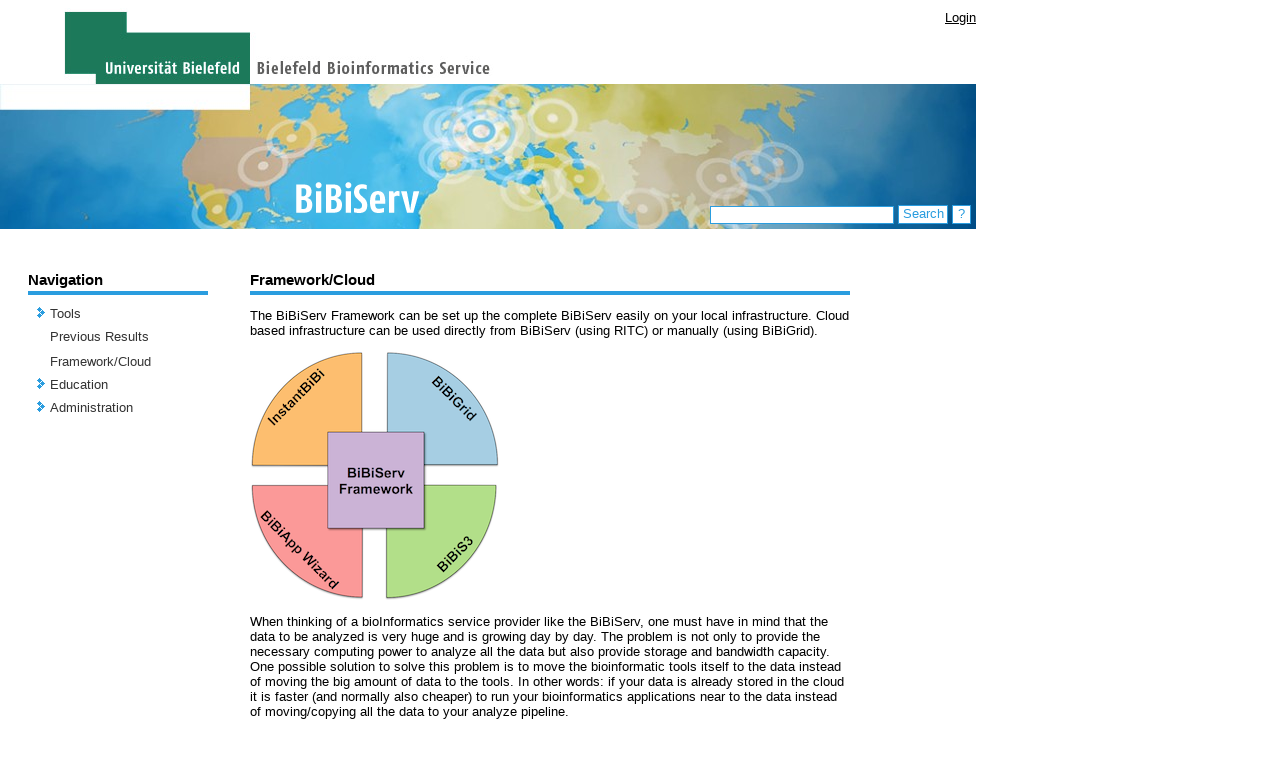

--- FILE ---
content_type: text/html;charset=UTF-8
request_url: https://bibiserv.cebitec.uni-bielefeld.de/framework;jsessionid=221e9f845bd6dba0d3ef61e8ad46
body_size: 58823
content:
<?xml version='1.0' encoding='UTF-8' ?>
<!DOCTYPE composition>
<html xmlns="http://www.w3.org/1999/xhtml"><head><link type="text/css" rel="stylesheet" href="/javax.faces.resource/theme.css.jsf?ln=primefaces-aristo" /><script type="text/javascript" src="/javax.faces.resource/jquery/jquery.js.jsf;jsessionid=4a4a88082ba25db31beb34d503d2?ln=primefaces&amp;v=5.1"></script><script type="text/javascript" src="/javax.faces.resource/primefaces.js.jsf;jsessionid=4a4a88082ba25db31beb34d503d2?ln=primefaces&amp;v=5.1"></script><link type="text/css" rel="stylesheet" href="/javax.faces.resource/primefaces.css.jsf;jsessionid=4a4a88082ba25db31beb34d503d2?ln=primefaces&amp;v=5.1" /><script type="text/javascript" src="/javax.faces.resource/jquery/jquery-plugins.js.jsf;jsessionid=4a4a88082ba25db31beb34d503d2?ln=primefaces&amp;v=5.1"></script>
        <title>
            BiBiServ2 - 
        Framework/Cloud
    
        </title>
        <meta http-equiv="Content-Type" content="text/html; charset=UTF-8" />
        <link rel="shortcut icon" href="/misc/BIBISERV/images/favicon.ico" />
            <link href="/misc/BIBISERV/css/BIBISERV.css" rel="stylesheet" type="text/css" />
        <script type="text/javascript" src="/misc/scripts/submission.js"></script></head><body>
        <table cellspacing="0" cellpadding="0" class="head_content"> 
            <tr>
                <td width="250px">
                    <img onclick="window.location='http://www.uni-bielefeld.de'" style="cursor:pointer" title="http://www.uni-bielefeld.de" src="/misc/BIBISERV/css/css-images/logo.png" />
                </td>
                <td style="vertical-align:bottom; text-align: left">
                    <img onclick="window.location='/'" style="cursor:pointer" src="/misc/BIBISERV/css/css-images/title.png" />        
                </td>
                <td style="vertical-align:top;">
                    <div style="text-align: right; margin-top:10px;">
                        <span style="display: inherit"><a href="/login.jsf">Login</a> </span>
                        <span style="display: none">Logged in as anonymous / <a href="/admin">My BiBiServ</a> / <a href="/j_spring_security_logout" class="loginout_link">Logout</a></span>
                    </div>
                </td>
            </tr>
            <tr style="background-image: url(/misc/BIBISERV/css/css-images/head-bg.jpg);">
                <td colspan="3">
                    <img src="/misc/BIBISERV/css/css-images/head-fg.png" onclick="window.location='/'" style="cursor:pointer" />
                </td>                
            </tr>

        </table>
        
        <div class="search" style="">
<form id="j_idt11" name="j_idt11" method="post" action="/category.jsf;jsessionid=4a4a88082ba25db31beb34d503d2" enctype="application/x-www-form-urlencoded">
<input type="hidden" name="j_idt11" value="j_idt11" />
<input type="text" name="j_idt12" value="" class="search_input" onkeypress="if (event.keyCode == 13) search();" />
                <div id="search_button" class="search_button" onclick="search()" onmouseover="setCSSclass('search_button','search_button search_button_over')" onmouseout="setCSSclass('search_button','search_button')">
                    Search
                    <script type="text/javascript">search = function() {PrimeFaces.ab({s:'j_idt14',f:'j_idt11',pa:arguments[0]});}</script>
                </div>
                 <div id="search_help_button" class="search_help_button" onclick="help()" onmouseover="setCSSclass('search_help_button','search_help_button search_help_button_over')" onmouseout="setCSSclass('search_help_button','search_help_button')">
                    ?
                    <script type="text/javascript">help = function() {PrimeFaces.ab({s:'j_idt16',f:'j_idt11',pa:arguments[0]});}</script>
                </div><input type="hidden" name="javax.faces.ViewState" id="j_id1:javax.faces.ViewState:0" value="yDtVM4cQfPiPVYxELIE1+nyO4HrdDmWxtrjNtd1xAhei1p5Nib7QSyuGC8sIxHjytceiiyrpEeVXFUooxVc7/kLHGBoZuy9GLOzqU6wbizVqAEVCY2eshv0wTTOvR6h7IKWkiVkp3bUHd3+7hKiH8rE30YDHveCZHcazkXHQRNYzQfnIjJserH0hAV0oI10R4FIKwHcC/0MWGDnE0FbN748tE2iseFktlBaFY6f/SOlUavzV+foKYWDiWb6t6wMMdkvjMcNmc5HxmmzWMZvSMKDGjyOWTZE7RHB8gmEmLkAllyijFdUq++SFd51k6QPmnSQOfNc001kAwPdSfV71pIcZuCeggJvXKDnw89pyuJ60Gytt7WkBbKPiTo2/1zdNxfyXLnJc1gEIBKJXnQcui/4xUKiYMppvCM4qsfq0H8LPhygMrqMc+nXMFU8A5k3p8i6/zsdxasa3PimcoJDo4a+6cdx2mmVQ9GEi3cUt/BoHCkmm6rsIc72woPoJuhMINDa8ypqlaQBSoKmx+j2BtQ==" autocomplete="off" />
</form>
        </div>
        
        <div class="base_content">
                <table cellspacing="0" cellpadding="0" style="width:948px">
                    <tr>
                        
                        <td style="width:180px; max-width:180px; overflow:hidden; padding-right:42px;vertical-align:top">
<form id="j_idt20" name="j_idt20" method="post" action="/category.jsf;jsessionid=4a4a88082ba25db31beb34d503d2" enctype="application/x-www-form-urlencoded">
<input type="hidden" name="j_idt20" value="j_idt20" />

<form id="j_idt21" name="j_idt21" method="post" action="/category.jsf;jsessionid=4a4a88082ba25db31beb34d503d2" enctype="application/x-www-form-urlencoded">
<input type="hidden" name="j_idt21" value="j_idt21" />

        <span class="navi_title">Navigation</span>
        
        <div class="navi_line"></div><div id="j_idt21:tree" class="ui-tree ui-widget ui-widget-content ui-corner-all navi_tree" role="tree" aria-multiselectable="true"><ul class="ui-tree-container"><li id="j_idt21:tree:0" data-rowkey="0" data-nodetype="default" class="ui-treenode ui-treenode-parent ui-treenode-unselected" role="treeitem"><span class="ui-treenode-content ui-tree-selectable" aria-expanded="false" aria-selected="false"><span class="ui-tree-toggler ui-icon ui-icon-triangle-1-e"></span><span></span><span class="ui-treenode-label ui-corner-all"><a href="/tools;jsessionid=4a4a88082ba25db31beb34d503d2" target="_top">Tools</a></span></span><ul class="ui-treenode-children" style="display:none"><li id="j_idt21:tree:0_0" data-rowkey="0_0" data-nodetype="default" class="ui-treenode ui-treenode-parent ui-treenode-unselected" role="treeitem"><span class="ui-treenode-content ui-tree-selectable" aria-expanded="false" aria-selected="false"><span class="ui-tree-toggler ui-icon ui-icon-triangle-1-e"></span><span></span><span class="ui-treenode-label ui-corner-all"><a href="/alignment;jsessionid=4a4a88082ba25db31beb34d503d2" target="_top">Alignment</a></span></span><ul class="ui-treenode-children" style="display:none"><li id="j_idt21:tree:0_0_0" data-rowkey="0_0_0" data-nodetype="default" class="ui-treenode ui-treenode-leaf ui-treenode-unselected" role="treeitem"><span class="ui-treenode-content ui-tree-selectable" aria-expanded="false" aria-selected="false"><span class="ui-treenode-leaf-icon"></span><span></span><span class="ui-treenode-label ui-corner-all"><a href="/altavist;jsessionid=4a4a88082ba25db31beb34d503d2" target="_top">AltAVist</a></span></span><ul class="ui-treenode-children" style="display:none"></ul></li><li id="j_idt21:tree:0_0_1" data-rowkey="0_0_1" data-nodetype="default" class="ui-treenode ui-treenode-leaf ui-treenode-unselected" role="treeitem"><span class="ui-treenode-content ui-tree-selectable" aria-expanded="false" aria-selected="false"><span class="ui-treenode-leaf-icon"></span><span></span><span class="ui-treenode-label ui-corner-all"><a href="/clustalw;jsessionid=4a4a88082ba25db31beb34d503d2" target="_top">ClustalW</a></span></span><ul class="ui-treenode-children" style="display:none"></ul></li><li id="j_idt21:tree:0_0_2" data-rowkey="0_0_2" data-nodetype="default" class="ui-treenode ui-treenode-leaf ui-treenode-unselected" role="treeitem"><span class="ui-treenode-content ui-tree-selectable" aria-expanded="false" aria-selected="false"><span class="ui-treenode-leaf-icon"></span><span></span><span class="ui-treenode-label ui-corner-all"><a href="/dca;jsessionid=4a4a88082ba25db31beb34d503d2" target="_top">dca</a></span></span><ul class="ui-treenode-children" style="display:none"></ul></li><li id="j_idt21:tree:0_0_3" data-rowkey="0_0_3" data-nodetype="default" class="ui-treenode ui-treenode-leaf ui-treenode-unselected" role="treeitem"><span class="ui-treenode-content ui-tree-selectable" aria-expanded="false" aria-selected="false"><span class="ui-treenode-leaf-icon"></span><span></span><span class="ui-treenode-label ui-corner-all"><a href="/dialign;jsessionid=4a4a88082ba25db31beb34d503d2" target="_top">Dialign</a></span></span><ul class="ui-treenode-children" style="display:none"></ul></li><li id="j_idt21:tree:0_0_4" data-rowkey="0_0_4" data-nodetype="default" class="ui-treenode ui-treenode-leaf ui-treenode-unselected" role="treeitem"><span class="ui-treenode-content ui-tree-selectable" aria-expanded="false" aria-selected="false"><span class="ui-treenode-leaf-icon"></span><span></span><span class="ui-treenode-label ui-corner-all"><a href="/e2g;jsessionid=4a4a88082ba25db31beb34d503d2" target="_top">E2G</a></span></span><ul class="ui-treenode-children" style="display:none"></ul></li><li id="j_idt21:tree:0_0_5" data-rowkey="0_0_5" data-nodetype="default" class="ui-treenode ui-treenode-leaf ui-treenode-unselected" role="treeitem"><span class="ui-treenode-content ui-tree-selectable" aria-expanded="false" aria-selected="false"><span class="ui-treenode-leaf-icon"></span><span></span><span class="ui-treenode-label ui-corner-all"><a href="/jali;jsessionid=4a4a88082ba25db31beb34d503d2" target="_top">JAli</a></span></span><ul class="ui-treenode-children" style="display:none"></ul></li><li id="j_idt21:tree:0_0_6" data-rowkey="0_0_6" data-nodetype="default" class="ui-treenode ui-treenode-leaf ui-treenode-unselected" role="treeitem"><span class="ui-treenode-content ui-tree-selectable" aria-expanded="false" aria-selected="false"><span class="ui-treenode-leaf-icon"></span><span></span><span class="ui-treenode-label ui-corner-all"><a href="/oma;jsessionid=4a4a88082ba25db31beb34d503d2" target="_top">OMA</a></span></span><ul class="ui-treenode-children" style="display:none"></ul></li><li id="j_idt21:tree:0_0_7" data-rowkey="0_0_7" data-nodetype="default" class="ui-treenode ui-treenode-leaf ui-treenode-unselected" role="treeitem"><span class="ui-treenode-content ui-tree-selectable" aria-expanded="false" aria-selected="false"><span class="ui-treenode-leaf-icon"></span><span></span><span class="ui-treenode-label ui-corner-all"><a href="/possumsearch;jsessionid=4a4a88082ba25db31beb34d503d2" target="_top">PoSSuMsearch</a></span></span><ul class="ui-treenode-children" style="display:none"></ul></li><li id="j_idt21:tree:0_0_8" data-rowkey="0_0_8" data-nodetype="default" class="ui-treenode ui-treenode-leaf ui-treenode-unselected" role="treeitem"><span class="ui-treenode-content ui-tree-selectable" aria-expanded="false" aria-selected="false"><span class="ui-treenode-leaf-icon"></span><span></span><span class="ui-treenode-label ui-corner-all"><a href="/possumsearch2;jsessionid=4a4a88082ba25db31beb34d503d2" target="_top">PoSSuMsearch2</a></span></span><ul class="ui-treenode-children" style="display:none"></ul></li><li id="j_idt21:tree:0_0_9" data-rowkey="0_0_9" data-nodetype="default" class="ui-treenode ui-treenode-leaf ui-treenode-unselected" role="treeitem"><span class="ui-treenode-content ui-tree-selectable" aria-expanded="false" aria-selected="false"><span class="ui-treenode-leaf-icon"></span><span></span><span class="ui-treenode-label ui-corner-all"><a href="/swift;jsessionid=4a4a88082ba25db31beb34d503d2" target="_top">SWIFT Suit</a></span></span><ul class="ui-treenode-children" style="display:none"></ul></li></ul></li><li id="j_idt21:tree:0_1" data-rowkey="0_1" data-nodetype="default" class="ui-treenode ui-treenode-parent ui-treenode-unselected" role="treeitem"><span class="ui-treenode-content ui-tree-selectable" aria-expanded="false" aria-selected="false"><span class="ui-tree-toggler ui-icon ui-icon-triangle-1-e"></span><span></span><span class="ui-treenode-label ui-corner-all"><a href="/evolutionaryRelationship;jsessionid=4a4a88082ba25db31beb34d503d2" target="_top">Evolutionary Relationships</a></span></span><ul class="ui-treenode-children" style="display:none"><li id="j_idt21:tree:0_1_0" data-rowkey="0_1_0" data-nodetype="default" class="ui-treenode ui-treenode-leaf ui-treenode-unselected" role="treeitem"><span class="ui-treenode-content ui-tree-selectable" aria-expanded="false" aria-selected="false"><span class="ui-treenode-leaf-icon"></span><span></span><span class="ui-treenode-label ui-corner-all"><a href="/concysfind;jsessionid=4a4a88082ba25db31beb34d503d2" target="_top">ConCysFind</a></span></span><ul class="ui-treenode-children" style="display:none"></ul></li><li id="j_idt21:tree:0_1_1" data-rowkey="0_1_1" data-nodetype="default" class="ui-treenode ui-treenode-leaf ui-treenode-unselected" role="treeitem"><span class="ui-treenode-content ui-tree-selectable" aria-expanded="false" aria-selected="false"><span class="ui-treenode-leaf-icon"></span><span></span><span class="ui-treenode-label ui-corner-all"><a href="/roci;jsessionid=4a4a88082ba25db31beb34d503d2" target="_top">Roci</a></span></span><ul class="ui-treenode-children" style="display:none"></ul></li><li id="j_idt21:tree:0_1_2" data-rowkey="0_1_2" data-nodetype="default" class="ui-treenode ui-treenode-leaf ui-treenode-unselected" role="treeitem"><span class="ui-treenode-content ui-tree-selectable" aria-expanded="false" aria-selected="false"><span class="ui-treenode-leaf-icon"></span><span></span><span class="ui-treenode-label ui-corner-all"><a href="/rococo;jsessionid=4a4a88082ba25db31beb34d503d2" target="_top">ROCOCO</a></span></span><ul class="ui-treenode-children" style="display:none"></ul></li><li id="j_idt21:tree:0_1_3" data-rowkey="0_1_3" data-nodetype="default" class="ui-treenode ui-treenode-leaf ui-treenode-unselected" role="treeitem"><span class="ui-treenode-content ui-tree-selectable" aria-expanded="false" aria-selected="false"><span class="ui-treenode-leaf-icon"></span><span></span><span class="ui-treenode-label ui-corner-all"><a href="/rose;jsessionid=4a4a88082ba25db31beb34d503d2" target="_top">Rose</a></span></span><ul class="ui-treenode-children" style="display:none"></ul></li><li id="j_idt21:tree:0_1_4" data-rowkey="0_1_4" data-nodetype="default" class="ui-treenode ui-treenode-leaf ui-treenode-unselected" role="treeitem"><span class="ui-treenode-content ui-tree-selectable" aria-expanded="false" aria-selected="false"><span class="ui-treenode-leaf-icon"></span><span></span><span class="ui-treenode-label ui-corner-all"><a href="/splits;jsessionid=4a4a88082ba25db31beb34d503d2" target="_top">SplitsTree</a></span></span><ul class="ui-treenode-children" style="display:none"></ul></li></ul></li><li id="j_idt21:tree:0_2" data-rowkey="0_2" data-nodetype="default" class="ui-treenode ui-treenode-parent ui-treenode-unselected" role="treeitem"><span class="ui-treenode-content ui-tree-selectable" aria-expanded="false" aria-selected="false"><span class="ui-tree-toggler ui-icon ui-icon-triangle-1-e"></span><span></span><span class="ui-treenode-label ui-corner-all"><a href="/genomeComparison;jsessionid=4a4a88082ba25db31beb34d503d2" target="_top">Genome Comparison</a></span></span><ul class="ui-treenode-children" style="display:none"><li id="j_idt21:tree:0_2_0" data-rowkey="0_2_0" data-nodetype="default" class="ui-treenode ui-treenode-leaf ui-treenode-unselected" role="treeitem"><span class="ui-treenode-content ui-tree-selectable" aria-expanded="false" aria-selected="false"><span class="ui-treenode-leaf-icon"></span><span></span><span class="ui-treenode-label ui-corner-all"><a href="/agenda;jsessionid=4a4a88082ba25db31beb34d503d2" target="_top">AGenDA</a></span></span><ul class="ui-treenode-children" style="display:none"></ul></li><li id="j_idt21:tree:0_2_1" data-rowkey="0_2_1" data-nodetype="default" class="ui-treenode ui-treenode-leaf ui-treenode-unselected" role="treeitem"><span class="ui-treenode-content ui-tree-selectable" aria-expanded="false" aria-selected="false"><span class="ui-treenode-leaf-icon"></span><span></span><span class="ui-treenode-label ui-corner-all"><a href="/agglodel;jsessionid=4a4a88082ba25db31beb34d503d2" target="_top">AggloIndel</a></span></span><ul class="ui-treenode-children" style="display:none"></ul></li><li id="j_idt21:tree:0_2_2" data-rowkey="0_2_2" data-nodetype="default" class="ui-treenode ui-treenode-leaf ui-treenode-unselected" role="treeitem"><span class="ui-treenode-content ui-tree-selectable" aria-expanded="false" aria-selected="false"><span class="ui-treenode-leaf-icon"></span><span></span><span class="ui-treenode-label ui-corner-all"><a href="/ceged;jsessionid=4a4a88082ba25db31beb34d503d2" target="_top">CEGeD</a></span></span><ul class="ui-treenode-children" style="display:none"></ul></li><li id="j_idt21:tree:0_2_3" data-rowkey="0_2_3" data-nodetype="default" class="ui-treenode ui-treenode-leaf ui-treenode-unselected" role="treeitem"><span class="ui-treenode-content ui-tree-selectable" aria-expanded="false" aria-selected="false"><span class="ui-treenode-leaf-icon"></span><span></span><span class="ui-treenode-label ui-corner-all"><a href="/cgcat;jsessionid=4a4a88082ba25db31beb34d503d2" target="_top">CG-CAT</a></span></span><ul class="ui-treenode-children" style="display:none"></ul></li><li id="j_idt21:tree:0_2_4" data-rowkey="0_2_4" data-nodetype="default" class="ui-treenode ui-treenode-leaf ui-treenode-unselected" role="treeitem"><span class="ui-treenode-content ui-tree-selectable" aria-expanded="false" aria-selected="false"><span class="ui-treenode-leaf-icon"></span><span></span><span class="ui-treenode-label ui-corner-all"><a href="/dcj;jsessionid=4a4a88082ba25db31beb34d503d2" target="_top">DCJ</a></span></span><ul class="ui-treenode-children" style="display:none"></ul></li><li id="j_idt21:tree:0_2_5" data-rowkey="0_2_5" data-nodetype="default" class="ui-treenode ui-treenode-leaf ui-treenode-unselected" role="treeitem"><span class="ui-treenode-content ui-tree-selectable" aria-expanded="false" aria-selected="false"><span class="ui-treenode-leaf-icon"></span><span></span><span class="ui-treenode-label ui-corner-all"><a href="/ffgc;jsessionid=4a4a88082ba25db31beb34d503d2" target="_top">FFGC</a></span></span><ul class="ui-treenode-children" style="display:none"></ul></li><li id="j_idt21:tree:0_2_6" data-rowkey="0_2_6" data-nodetype="default" class="ui-treenode ui-treenode-leaf ui-treenode-unselected" role="treeitem"><span class="ui-treenode-content ui-tree-selectable" aria-expanded="false" aria-selected="false"><span class="ui-treenode-leaf-icon"></span><span></span><span class="ui-treenode-label ui-corner-all"><a href="/gecko;jsessionid=4a4a88082ba25db31beb34d503d2" target="_top">Gecko</a></span></span><ul class="ui-treenode-children" style="display:none"></ul></li><li id="j_idt21:tree:0_2_7" data-rowkey="0_2_7" data-nodetype="default" class="ui-treenode ui-treenode-leaf ui-treenode-unselected" role="treeitem"><span class="ui-treenode-content ui-tree-selectable" aria-expanded="false" aria-selected="false"><span class="ui-treenode-leaf-icon"></span><span></span><span class="ui-treenode-label ui-corner-all"><a href="/gevolutions;jsessionid=4a4a88082ba25db31beb34d503d2" target="_top">GEvolutionS</a></span></span><ul class="ui-treenode-children" style="display:none"></ul></li><li id="j_idt21:tree:0_2_8" data-rowkey="0_2_8" data-nodetype="default" class="ui-treenode ui-treenode-leaf ui-treenode-unselected" role="treeitem"><span class="ui-treenode-content ui-tree-selectable" aria-expanded="false" aria-selected="false"><span class="ui-treenode-leaf-icon"></span><span></span><span class="ui-treenode-label ui-corner-all"><a href="/graphteams;jsessionid=4a4a88082ba25db31beb34d503d2" target="_top">GraphTeams</a></span></span><ul class="ui-treenode-children" style="display:none"></ul></li><li id="j_idt21:tree:0_2_9" data-rowkey="0_2_9" data-nodetype="default" class="ui-treenode ui-treenode-leaf ui-treenode-unselected" role="treeitem"><span class="ui-treenode-content ui-tree-selectable" aria-expanded="false" aria-selected="false"><span class="ui-treenode-leaf-icon"></span><span></span><span class="ui-treenode-label ui-corner-all"><a href="/mga;jsessionid=4a4a88082ba25db31beb34d503d2" target="_top">MGA</a></span></span><ul class="ui-treenode-children" style="display:none"></ul></li><li id="j_idt21:tree:0_2_10" data-rowkey="0_2_10" data-nodetype="default" class="ui-treenode ui-treenode-leaf ui-treenode-unselected" role="treeitem"><span class="ui-treenode-content ui-tree-selectable" aria-expanded="false" aria-selected="false"><span class="ui-treenode-leaf-icon"></span><span></span><span class="ui-treenode-label ui-corner-all"><a href="/newdist;jsessionid=4a4a88082ba25db31beb34d503d2" target="_top">newdist</a></span></span><ul class="ui-treenode-children" style="display:none"></ul></li><li id="j_idt21:tree:0_2_11" data-rowkey="0_2_11" data-nodetype="default" class="ui-treenode ui-treenode-leaf ui-treenode-unselected" role="treeitem"><span class="ui-treenode-content ui-tree-selectable" aria-expanded="false" aria-selected="false"><span class="ui-treenode-leaf-icon"></span><span></span><span class="ui-treenode-label ui-corner-all"><a href="/reputer;jsessionid=4a4a88082ba25db31beb34d503d2" target="_top">REPuter</a></span></span><ul class="ui-treenode-children" style="display:none"></ul></li><li id="j_idt21:tree:0_2_12" data-rowkey="0_2_12" data-nodetype="default" class="ui-treenode ui-treenode-leaf ui-treenode-unselected" role="treeitem"><span class="ui-treenode-content ui-tree-selectable" aria-expanded="false" aria-selected="false"><span class="ui-treenode-leaf-icon"></span><span></span><span class="ui-treenode-label ui-corner-all"><a href="/sbbi;jsessionid=4a4a88082ba25db31beb34d503d2" target="_top">SBBI</a></span></span><ul class="ui-treenode-children" style="display:none"></ul></li><li id="j_idt21:tree:0_2_13" data-rowkey="0_2_13" data-nodetype="default" class="ui-treenode ui-treenode-leaf ui-treenode-unselected" role="treeitem"><span class="ui-treenode-content ui-tree-selectable" aria-expanded="false" aria-selected="false"><span class="ui-treenode-leaf-icon"></span><span></span><span class="ui-treenode-label ui-corner-all"><a href="/tcrprofiler;jsessionid=4a4a88082ba25db31beb34d503d2" target="_top">TCRProfiler</a></span></span><ul class="ui-treenode-children" style="display:none"></ul></li></ul></li><li id="j_idt21:tree:0_3" data-rowkey="0_3" data-nodetype="default" class="ui-treenode ui-treenode-parent ui-treenode-unselected" role="treeitem"><span class="ui-treenode-content ui-tree-selectable" aria-expanded="false" aria-selected="false"><span class="ui-tree-toggler ui-icon ui-icon-triangle-1-e"></span><span></span><span class="ui-treenode-label ui-corner-all"><a href="/others;jsessionid=4a4a88082ba25db31beb34d503d2" target="_top">Others</a></span></span><ul class="ui-treenode-children" style="display:none"><li id="j_idt21:tree:0_3_0" data-rowkey="0_3_0" data-nodetype="default" class="ui-treenode ui-treenode-leaf ui-treenode-unselected" role="treeitem"><span class="ui-treenode-content ui-tree-selectable" aria-expanded="false" aria-selected="false"><span class="ui-treenode-leaf-icon"></span><span></span><span class="ui-treenode-label ui-corner-all"><a href="/acdc;jsessionid=4a4a88082ba25db31beb34d503d2" target="_top">acdc</a></span></span><ul class="ui-treenode-children" style="display:none"></ul></li><li id="j_idt21:tree:0_3_1" data-rowkey="0_3_1" data-nodetype="default" class="ui-treenode ui-treenode-leaf ui-treenode-unselected" role="treeitem"><span class="ui-treenode-content ui-tree-selectable" aria-expanded="false" aria-selected="false"><span class="ui-treenode-leaf-icon"></span><span></span><span class="ui-treenode-label ui-corner-all"><a href="/agt-sdp;jsessionid=4a4a88082ba25db31beb34d503d2" target="_top">AGT-SDP</a></span></span><ul class="ui-treenode-children" style="display:none"></ul></li><li id="j_idt21:tree:0_3_2" data-rowkey="0_3_2" data-nodetype="default" class="ui-treenode ui-treenode-leaf ui-treenode-unselected" role="treeitem"><span class="ui-treenode-content ui-tree-selectable" aria-expanded="false" aria-selected="false"><span class="ui-treenode-leaf-icon"></span><span></span><span class="ui-treenode-label ui-corner-all"><a href="/aim;jsessionid=4a4a88082ba25db31beb34d503d2" target="_top">AIM</a></span></span><ul class="ui-treenode-children" style="display:none"></ul></li><li id="j_idt21:tree:0_3_3" data-rowkey="0_3_3" data-nodetype="default" class="ui-treenode ui-treenode-leaf ui-treenode-unselected" role="treeitem"><span class="ui-treenode-content ui-tree-selectable" aria-expanded="false" aria-selected="false"><span class="ui-treenode-leaf-icon"></span><span></span><span class="ui-treenode-label ui-corner-all"><a href="/bpr;jsessionid=4a4a88082ba25db31beb34d503d2" target="_top">BPR</a></span></span><ul class="ui-treenode-children" style="display:none"></ul></li><li id="j_idt21:tree:0_3_4" data-rowkey="0_3_4" data-nodetype="default" class="ui-treenode ui-treenode-leaf ui-treenode-unselected" role="treeitem"><span class="ui-treenode-content ui-tree-selectable" aria-expanded="false" aria-selected="false"><span class="ui-treenode-leaf-icon"></span><span></span><span class="ui-treenode-label ui-corner-all"><a href="/decomp;jsessionid=4a4a88082ba25db31beb34d503d2" target="_top">Decomp</a></span></span><ul class="ui-treenode-children" style="display:none"></ul></li><li id="j_idt21:tree:0_3_5" data-rowkey="0_3_5" data-nodetype="default" class="ui-treenode ui-treenode-leaf ui-treenode-unselected" role="treeitem"><span class="ui-treenode-content ui-tree-selectable" aria-expanded="false" aria-selected="false"><span class="ui-treenode-leaf-icon"></span><span></span><span class="ui-treenode-label ui-corner-all"><a href="/fly_pres;jsessionid=4a4a88082ba25db31beb34d503d2" target="_top">Fly_Pres</a></span></span><ul class="ui-treenode-children" style="display:none"></ul></li><li id="j_idt21:tree:0_3_6" data-rowkey="0_3_6" data-nodetype="default" class="ui-treenode ui-treenode-leaf ui-treenode-unselected" role="treeitem"><span class="ui-treenode-content ui-tree-selectable" aria-expanded="false" aria-selected="false"><span class="ui-treenode-leaf-icon"></span><span></span><span class="ui-treenode-label ui-corner-all"><a href="/intronserter;jsessionid=4a4a88082ba25db31beb34d503d2" target="_top">Intronserter</a></span></span><ul class="ui-treenode-children" style="display:none"></ul></li><li id="j_idt21:tree:0_3_7" data-rowkey="0_3_7" data-nodetype="default" class="ui-treenode ui-treenode-leaf ui-treenode-unselected" role="treeitem"><span class="ui-treenode-content ui-tree-selectable" aria-expanded="false" aria-selected="false"><span class="ui-treenode-leaf-icon"></span><span></span><span class="ui-treenode-label ui-corner-all"><a href="/jpredictor;jsessionid=4a4a88082ba25db31beb34d503d2" target="_top">jPREdictor</a></span></span><ul class="ui-treenode-children" style="display:none"></ul></li><li id="j_idt21:tree:0_3_8" data-rowkey="0_3_8" data-nodetype="default" class="ui-treenode ui-treenode-leaf ui-treenode-unselected" role="treeitem"><span class="ui-treenode-content ui-tree-selectable" aria-expanded="false" aria-selected="false"><span class="ui-treenode-leaf-icon"></span><span></span><span class="ui-treenode-label ui-corner-all"><a href="/libfid;jsessionid=4a4a88082ba25db31beb34d503d2" target="_top">libfid</a></span></span><ul class="ui-treenode-children" style="display:none"></ul></li><li id="j_idt21:tree:0_3_9" data-rowkey="0_3_9" data-nodetype="default" class="ui-treenode ui-treenode-leaf ui-treenode-unselected" role="treeitem"><span class="ui-treenode-content ui-tree-selectable" aria-expanded="false" aria-selected="false"><span class="ui-treenode-leaf-icon"></span><span></span><span class="ui-treenode-label ui-corner-all"><a href="/metrans;jsessionid=4a4a88082ba25db31beb34d503d2" target="_top">Metrans</a></span></span><ul class="ui-treenode-children" style="display:none"></ul></li><li id="j_idt21:tree:0_3_10" data-rowkey="0_3_10" data-nodetype="default" class="ui-treenode ui-treenode-leaf ui-treenode-unselected" role="treeitem"><span class="ui-treenode-content ui-tree-selectable" aria-expanded="false" aria-selected="false"><span class="ui-treenode-leaf-icon"></span><span></span><span class="ui-treenode-label ui-corner-all"><a href="/mkesa;jsessionid=4a4a88082ba25db31beb34d503d2" target="_top">mkESA</a></span></span><ul class="ui-treenode-children" style="display:none"></ul></li><li id="j_idt21:tree:0_3_11" data-rowkey="0_3_11" data-nodetype="default" class="ui-treenode ui-treenode-leaf ui-treenode-unselected" role="treeitem"><span class="ui-treenode-content ui-tree-selectable" aria-expanded="false" aria-selected="false"><span class="ui-treenode-leaf-icon"></span><span></span><span class="ui-treenode-label ui-corner-all"><a href="/mmfind;jsessionid=4a4a88082ba25db31beb34d503d2" target="_top">mmfind</a></span></span><ul class="ui-treenode-children" style="display:none"></ul></li><li id="j_idt21:tree:0_3_12" data-rowkey="0_3_12" data-nodetype="default" class="ui-treenode ui-treenode-leaf ui-treenode-unselected" role="treeitem"><span class="ui-treenode-content ui-tree-selectable" aria-expanded="false" aria-selected="false"><span class="ui-treenode-leaf-icon"></span><span></span><span class="ui-treenode-label ui-corner-all"><a href="/moraine;jsessionid=4a4a88082ba25db31beb34d503d2" target="_top">MoRAine</a></span></span><ul class="ui-treenode-children" style="display:none"></ul></li><li id="j_idt21:tree:0_3_13" data-rowkey="0_3_13" data-nodetype="default" class="ui-treenode ui-treenode-leaf ui-treenode-unselected" role="treeitem"><span class="ui-treenode-content ui-tree-selectable" aria-expanded="false" aria-selected="false"><span class="ui-treenode-leaf-icon"></span><span></span><span class="ui-treenode-label ui-corner-all"><a href="/phase4;jsessionid=4a4a88082ba25db31beb34d503d2" target="_top">Phase4</a></span></span><ul class="ui-treenode-children" style="display:none"></ul></li><li id="j_idt21:tree:0_3_14" data-rowkey="0_3_14" data-nodetype="default" class="ui-treenode ui-treenode-leaf ui-treenode-unselected" role="treeitem"><span class="ui-treenode-content ui-tree-selectable" aria-expanded="false" aria-selected="false"><span class="ui-treenode-leaf-icon"></span><span></span><span class="ui-treenode-label ui-corner-all"><a href="/predictor;jsessionid=4a4a88082ba25db31beb34d503d2" target="_top">PREdictor</a></span></span><ul class="ui-treenode-children" style="display:none"></ul></li><li id="j_idt21:tree:0_3_15" data-rowkey="0_3_15" data-nodetype="default" class="ui-treenode ui-treenode-leaf ui-treenode-unselected" role="treeitem"><span class="ui-treenode-content ui-tree-selectable" aria-expanded="false" aria-selected="false"><span class="ui-treenode-leaf-icon"></span><span></span><span class="ui-treenode-label ui-corner-all"><a href="/scibrow;jsessionid=4a4a88082ba25db31beb34d503d2" target="_top">SciBrow</a></span></span><ul class="ui-treenode-children" style="display:none"></ul></li><li id="j_idt21:tree:0_3_16" data-rowkey="0_3_16" data-nodetype="default" class="ui-treenode ui-treenode-leaf ui-treenode-unselected" role="treeitem"><span class="ui-treenode-content ui-tree-selectable" aria-expanded="false" aria-selected="false"><span class="ui-treenode-leaf-icon"></span><span></span><span class="ui-treenode-label ui-corner-all"><a href="/talp;jsessionid=4a4a88082ba25db31beb34d503d2" target="_top">TALP</a></span></span><ul class="ui-treenode-children" style="display:none"></ul></li><li id="j_idt21:tree:0_3_17" data-rowkey="0_3_17" data-nodetype="default" class="ui-treenode ui-treenode-leaf ui-treenode-unselected" role="treeitem"><span class="ui-treenode-content ui-tree-selectable" aria-expanded="false" aria-selected="false"><span class="ui-treenode-leaf-icon"></span><span></span><span class="ui-treenode-label ui-corner-all"><a href="/trace2ps;jsessionid=4a4a88082ba25db31beb34d503d2" target="_top">Trace2PS</a></span></span><ul class="ui-treenode-children" style="display:none"></ul></li><li id="j_idt21:tree:0_3_18" data-rowkey="0_3_18" data-nodetype="default" class="ui-treenode ui-treenode-leaf ui-treenode-unselected" role="treeitem"><span class="ui-treenode-content ui-tree-selectable" aria-expanded="false" aria-selected="false"><span class="ui-treenode-leaf-icon"></span><span></span><span class="ui-treenode-label ui-corner-all"><a href="/unwords;jsessionid=4a4a88082ba25db31beb34d503d2" target="_top">Unwords</a></span></span><ul class="ui-treenode-children" style="display:none"></ul></li><li id="j_idt21:tree:0_3_19" data-rowkey="0_3_19" data-nodetype="default" class="ui-treenode ui-treenode-leaf ui-treenode-unselected" role="treeitem"><span class="ui-treenode-content ui-tree-selectable" aria-expanded="false" aria-selected="false"><span class="ui-treenode-leaf-icon"></span><span></span><span class="ui-treenode-label ui-corner-all"><a href="/wotd;jsessionid=4a4a88082ba25db31beb34d503d2" target="_top">Wotd</a></span></span><ul class="ui-treenode-children" style="display:none"></ul></li><li id="j_idt21:tree:0_3_20" data-rowkey="0_3_20" data-nodetype="default" class="ui-treenode ui-treenode-leaf ui-treenode-unselected" role="treeitem"><span class="ui-treenode-content ui-tree-selectable" aria-expanded="false" aria-selected="false"><span class="ui-treenode-leaf-icon"></span><span></span><span class="ui-treenode-label ui-corner-all"><a href="/xendb;jsessionid=4a4a88082ba25db31beb34d503d2" target="_top">XenDB</a></span></span><ul class="ui-treenode-children" style="display:none"></ul></li></ul></li><li id="j_idt21:tree:0_4" data-rowkey="0_4" data-nodetype="default" class="ui-treenode ui-treenode-parent ui-treenode-unselected" role="treeitem"><span class="ui-treenode-content ui-tree-selectable" aria-expanded="false" aria-selected="false"><span class="ui-tree-toggler ui-icon ui-icon-triangle-1-e"></span><span></span><span class="ui-treenode-label ui-corner-all"><a href="/primerDesign;jsessionid=4a4a88082ba25db31beb34d503d2" target="_top">Primer Design</a></span></span><ul class="ui-treenode-children" style="display:none"><li id="j_idt21:tree:0_4_0" data-rowkey="0_4_0" data-nodetype="default" class="ui-treenode ui-treenode-leaf ui-treenode-unselected" role="treeitem"><span class="ui-treenode-content ui-tree-selectable" aria-expanded="false" aria-selected="false"><span class="ui-treenode-leaf-icon"></span><span></span><span class="ui-treenode-label ui-corner-all"><a href="/genefisher2;jsessionid=4a4a88082ba25db31beb34d503d2" target="_top">genefisher2</a></span></span><ul class="ui-treenode-children" style="display:none"></ul></li></ul></li><li id="j_idt21:tree:0_5" data-rowkey="0_5" data-nodetype="default" class="ui-treenode ui-treenode-parent ui-treenode-unselected" role="treeitem"><span class="ui-treenode-content ui-tree-selectable" aria-expanded="false" aria-selected="false"><span class="ui-tree-toggler ui-icon ui-icon-triangle-1-e"></span><span></span><span class="ui-treenode-label ui-corner-all"><a href="/rna;jsessionid=4a4a88082ba25db31beb34d503d2" target="_top">RNA</a></span></span><ul class="ui-treenode-children" style="display:none"><li id="j_idt21:tree:0_5_0" data-rowkey="0_5_0" data-nodetype="default" class="ui-treenode ui-treenode-parent ui-treenode-unselected" role="treeitem"><span class="ui-treenode-content ui-tree-selectable" aria-expanded="false" aria-selected="false"><span class="ui-tree-toggler ui-icon ui-icon-triangle-1-e"></span><span></span><span class="ui-treenode-label ui-corner-all"><a href="/rnashapesstudio;jsessionid=4a4a88082ba25db31beb34d503d2" target="_top">Shapes Studio</a></span></span><ul class="ui-treenode-children" style="display:none"><li id="j_idt21:tree:0_5_0_0" data-rowkey="0_5_0_0" data-nodetype="default" class="ui-treenode ui-treenode-leaf ui-treenode-unselected" role="treeitem"><span class="ui-treenode-content ui-tree-selectable" aria-expanded="false" aria-selected="false"><span class="ui-treenode-leaf-icon"></span><span></span><span class="ui-treenode-label ui-corner-all"><a href="/knotinframe;jsessionid=4a4a88082ba25db31beb34d503d2" target="_top">KnotInFrame</a></span></span><ul class="ui-treenode-children" style="display:none"></ul></li><li id="j_idt21:tree:0_5_0_1" data-rowkey="0_5_0_1" data-nodetype="default" class="ui-treenode ui-treenode-leaf ui-treenode-unselected" role="treeitem"><span class="ui-treenode-content ui-tree-selectable" aria-expanded="false" aria-selected="false"><span class="ui-treenode-leaf-icon"></span><span></span><span class="ui-treenode-label ui-corner-all"><a href="/palikiss;jsessionid=4a4a88082ba25db31beb34d503d2" target="_top">pAliKiss</a></span></span><ul class="ui-treenode-children" style="display:none"></ul></li><li id="j_idt21:tree:0_5_0_2" data-rowkey="0_5_0_2" data-nodetype="default" class="ui-treenode ui-treenode-leaf ui-treenode-unselected" role="treeitem"><span class="ui-treenode-content ui-tree-selectable" aria-expanded="false" aria-selected="false"><span class="ui-treenode-leaf-icon"></span><span></span><span class="ui-treenode-label ui-corner-all"><a href="/pkiss;jsessionid=4a4a88082ba25db31beb34d503d2" target="_top">pKiss</a></span></span><ul class="ui-treenode-children" style="display:none"></ul></li><li id="j_idt21:tree:0_5_0_3" data-rowkey="0_5_0_3" data-nodetype="default" class="ui-treenode ui-treenode-leaf ui-treenode-unselected" role="treeitem"><span class="ui-treenode-content ui-tree-selectable" aria-expanded="false" aria-selected="false"><span class="ui-treenode-leaf-icon"></span><span></span><span class="ui-treenode-label ui-corner-all"><a href="/pknotsrg;jsessionid=4a4a88082ba25db31beb34d503d2" target="_top">pknotsRG</a></span></span><ul class="ui-treenode-children" style="display:none"></ul></li><li id="j_idt21:tree:0_5_0_4" data-rowkey="0_5_0_4" data-nodetype="default" class="ui-treenode ui-treenode-leaf ui-treenode-unselected" role="treeitem"><span class="ui-treenode-content ui-tree-selectable" aria-expanded="false" aria-selected="false"><span class="ui-treenode-leaf-icon"></span><span></span><span class="ui-treenode-label ui-corner-all"><a href="/rapidshapes;jsessionid=4a4a88082ba25db31beb34d503d2" target="_top">RapidShapes</a></span></span><ul class="ui-treenode-children" style="display:none"></ul></li><li id="j_idt21:tree:0_5_0_5" data-rowkey="0_5_0_5" data-nodetype="default" class="ui-treenode ui-treenode-leaf ui-treenode-unselected" role="treeitem"><span class="ui-treenode-content ui-tree-selectable" aria-expanded="false" aria-selected="false"><span class="ui-treenode-leaf-icon"></span><span></span><span class="ui-treenode-label ui-corner-all"><a href="/rnaalishapes;jsessionid=4a4a88082ba25db31beb34d503d2" target="_top">RNAalishapes</a></span></span><ul class="ui-treenode-children" style="display:none"></ul></li><li id="j_idt21:tree:0_5_0_6" data-rowkey="0_5_0_6" data-nodetype="default" class="ui-treenode ui-treenode-leaf ui-treenode-unselected" role="treeitem"><span class="ui-treenode-content ui-tree-selectable" aria-expanded="false" aria-selected="false"><span class="ui-treenode-leaf-icon"></span><span></span><span class="ui-treenode-label ui-corner-all"><a href="/rnashapes;jsessionid=4a4a88082ba25db31beb34d503d2" target="_top">RNAshapes</a></span></span><ul class="ui-treenode-children" style="display:none"></ul></li></ul></li><li id="j_idt21:tree:0_5_1" data-rowkey="0_5_1" data-nodetype="default" class="ui-treenode ui-treenode-leaf ui-treenode-unselected" role="treeitem"><span class="ui-treenode-content ui-tree-selectable" aria-expanded="false" aria-selected="false"><span class="ui-treenode-leaf-icon"></span><span></span><span class="ui-treenode-label ui-corner-all"><a href="/acms;jsessionid=4a4a88082ba25db31beb34d503d2" target="_top">aCMs</a></span></span><ul class="ui-treenode-children" style="display:none"></ul></li><li id="j_idt21:tree:0_5_2" data-rowkey="0_5_2" data-nodetype="default" class="ui-treenode ui-treenode-leaf ui-treenode-unselected" role="treeitem"><span class="ui-treenode-content ui-tree-selectable" aria-expanded="false" aria-selected="false"><span class="ui-treenode-leaf-icon"></span><span></span><span class="ui-treenode-label ui-corner-all"><a href="/guugle;jsessionid=4a4a88082ba25db31beb34d503d2" target="_top">GUUGle</a></span></span><ul class="ui-treenode-children" style="display:none"></ul></li><li id="j_idt21:tree:0_5_3" data-rowkey="0_5_3" data-nodetype="default" class="ui-treenode ui-treenode-leaf ui-treenode-unselected" role="treeitem"><span class="ui-treenode-content ui-tree-selectable" aria-expanded="false" aria-selected="false"><span class="ui-treenode-leaf-icon"></span><span></span><span class="ui-treenode-label ui-corner-all"><a href="/insilicodicer;jsessionid=4a4a88082ba25db31beb34d503d2" target="_top">InSilicoDicer</a></span></span><ul class="ui-treenode-children" style="display:none"></ul></li><li id="j_idt21:tree:0_5_4" data-rowkey="0_5_4" data-nodetype="default" class="ui-treenode ui-treenode-leaf ui-treenode-unselected" role="treeitem"><span class="ui-treenode-content ui-tree-selectable" aria-expanded="false" aria-selected="false"><span class="ui-treenode-leaf-icon"></span><span></span><span class="ui-treenode-label ui-corner-all"><a href="/locomotif;jsessionid=4a4a88082ba25db31beb34d503d2" target="_top">Locomotif</a></span></span><ul class="ui-treenode-children" style="display:none"></ul></li><li id="j_idt21:tree:0_5_5" data-rowkey="0_5_5" data-nodetype="default" class="ui-treenode ui-treenode-leaf ui-treenode-unselected" role="treeitem"><span class="ui-treenode-content ui-tree-selectable" aria-expanded="false" aria-selected="false"><span class="ui-treenode-leaf-icon"></span><span></span><span class="ui-treenode-label ui-corner-all"><a href="/parnass;jsessionid=4a4a88082ba25db31beb34d503d2" target="_top">paRNAss</a></span></span><ul class="ui-treenode-children" style="display:none"></ul></li><li id="j_idt21:tree:0_5_6" data-rowkey="0_5_6" data-nodetype="default" class="ui-treenode ui-treenode-leaf ui-treenode-unselected" role="treeitem"><span class="ui-treenode-content ui-tree-selectable" aria-expanded="false" aria-selected="false"><span class="ui-treenode-leaf-icon"></span><span></span><span class="ui-treenode-label ui-corner-all"><a href="/planACstar;jsessionid=4a4a88082ba25db31beb34d503d2" target="_top">planACstar</a></span></span><ul class="ui-treenode-children" style="display:none"></ul></li><li id="j_idt21:tree:0_5_7" data-rowkey="0_5_7" data-nodetype="default" class="ui-treenode ui-treenode-leaf ui-treenode-unselected" role="treeitem"><span class="ui-treenode-content ui-tree-selectable" aria-expanded="false" aria-selected="false"><span class="ui-treenode-leaf-icon"></span><span></span><span class="ui-treenode-label ui-corner-all"><a href="/rnaforester;jsessionid=4a4a88082ba25db31beb34d503d2" target="_top">RNAforester</a></span></span><ul class="ui-treenode-children" style="display:none"></ul></li><li id="j_idt21:tree:0_5_8" data-rowkey="0_5_8" data-nodetype="default" class="ui-treenode ui-treenode-leaf ui-treenode-unselected" role="treeitem"><span class="ui-treenode-content ui-tree-selectable" aria-expanded="false" aria-selected="false"><span class="ui-treenode-leaf-icon"></span><span></span><span class="ui-treenode-label ui-corner-all"><a href="/rnahybrid;jsessionid=4a4a88082ba25db31beb34d503d2" target="_top">RNAhybrid</a></span></span><ul class="ui-treenode-children" style="display:none"></ul></li><li id="j_idt21:tree:0_5_9" data-rowkey="0_5_9" data-nodetype="default" class="ui-treenode ui-treenode-leaf ui-treenode-unselected" role="treeitem"><span class="ui-treenode-content ui-tree-selectable" aria-expanded="false" aria-selected="false"><span class="ui-treenode-leaf-icon"></span><span></span><span class="ui-treenode-label ui-corner-all"><a href="/rnasifter;jsessionid=4a4a88082ba25db31beb34d503d2" target="_top">RNAsifter</a></span></span><ul class="ui-treenode-children" style="display:none"></ul></li></ul></li></ul></li><li id="j_idt21:tree:1" data-rowkey="1" data-nodetype="default" class="ui-treenode ui-treenode-leaf ui-treenode-unselected" role="treeitem"><span class="ui-treenode-content ui-tree-selectable" aria-expanded="false" aria-selected="false"><span class="ui-treenode-leaf-icon"></span><span></span><span class="ui-treenode-label ui-corner-all"><a href="/prevres;jsessionid=4a4a88082ba25db31beb34d503d2" target="_top">Previous Results</a></span></span><ul class="ui-treenode-children" style="display:none"></ul></li><li id="j_idt21:tree:2" data-rowkey="2" data-nodetype="default" class="ui-treenode ui-treenode-leaf ui-treenode-selected" role="treeitem"><span class="ui-treenode-content ui-tree-selectable" aria-expanded="true" aria-selected="true"><span class="ui-treenode-leaf-icon"></span><span></span><span class="ui-treenode-label ui-corner-all ui-state-highlight"><a href="/framework;jsessionid=4a4a88082ba25db31beb34d503d2" target="_top">Framework/Cloud</a></span></span><ul class="ui-treenode-children"></ul></li><li id="j_idt21:tree:3" data-rowkey="3" data-nodetype="default" class="ui-treenode ui-treenode-parent ui-treenode-unselected" role="treeitem"><span class="ui-treenode-content ui-tree-selectable" aria-expanded="false" aria-selected="false"><span class="ui-tree-toggler ui-icon ui-icon-triangle-1-e"></span><span></span><span class="ui-treenode-label ui-corner-all"><a href="/education;jsessionid=4a4a88082ba25db31beb34d503d2" target="_top">Education</a></span></span><ul class="ui-treenode-children" style="display:none"><li id="j_idt21:tree:3_0" data-rowkey="3_0" data-nodetype="default" class="ui-treenode ui-treenode-parent ui-treenode-unselected" role="treeitem"><span class="ui-treenode-content ui-tree-selectable" aria-expanded="false" aria-selected="false"><span class="ui-tree-toggler ui-icon ui-icon-triangle-1-e"></span><span></span><span class="ui-treenode-label ui-corner-all"><a href="/dp;jsessionid=4a4a88082ba25db31beb34d503d2" target="_top">Dynamic Programming</a></span></span><ul class="ui-treenode-children" style="display:none"><li id="j_idt21:tree:3_0_0" data-rowkey="3_0_0" data-nodetype="default" class="ui-treenode ui-treenode-leaf ui-treenode-unselected" role="treeitem"><span class="ui-treenode-content ui-tree-selectable" aria-expanded="false" aria-selected="false"><span class="ui-treenode-leaf-icon"></span><span></span><span class="ui-treenode-label ui-corner-all"><a href="/adp;jsessionid=4a4a88082ba25db31beb34d503d2" target="_top">ADP</a></span></span><ul class="ui-treenode-children" style="display:none"></ul></li></ul></li><li id="j_idt21:tree:3_1" data-rowkey="3_1" data-nodetype="default" class="ui-treenode ui-treenode-parent ui-treenode-unselected" role="treeitem"><span class="ui-treenode-content ui-tree-selectable" aria-expanded="false" aria-selected="false"><span class="ui-tree-toggler ui-icon ui-icon-triangle-1-e"></span><span></span><span class="ui-treenode-label ui-corner-all"><a href="/sa;jsessionid=4a4a88082ba25db31beb34d503d2" target="_top">Sequence Analysis</a></span></span><ul class="ui-treenode-children" style="display:none"><li id="j_idt21:tree:3_1_0" data-rowkey="3_1_0" data-nodetype="default" class="ui-treenode ui-treenode-leaf ui-treenode-unselected" role="treeitem"><span class="ui-treenode-content ui-tree-selectable" aria-expanded="false" aria-selected="false"><span class="ui-treenode-leaf-icon"></span><span></span><span class="ui-treenode-label ui-corner-all"><a href="/sadr;jsessionid=4a4a88082ba25db31beb34d503d2" target="_top">SADR</a></span></span><ul class="ui-treenode-children" style="display:none"></ul></li></ul></li></ul></li><li id="j_idt21:tree:4" data-rowkey="4" data-nodetype="default" class="ui-treenode ui-treenode-parent ui-treenode-unselected" role="treeitem"><span class="ui-treenode-content ui-tree-selectable" aria-expanded="false" aria-selected="false"><span class="ui-tree-toggler ui-icon ui-icon-triangle-1-e"></span><span></span><span class="ui-treenode-label ui-corner-all"><a href="/administration;jsessionid=4a4a88082ba25db31beb34d503d2" target="_top">Administration</a></span></span><ul class="ui-treenode-children" style="display:none"><li id="j_idt21:tree:4_0" data-rowkey="4_0" data-nodetype="default" class="ui-treenode ui-treenode-leaf ui-treenode-unselected" role="treeitem"><span class="ui-treenode-content ui-tree-selectable" aria-expanded="false" aria-selected="false"><span class="ui-treenode-leaf-icon"></span><span></span><span class="ui-treenode-label ui-corner-all"><a href="/administration_policies;jsessionid=4a4a88082ba25db31beb34d503d2" target="_top">BiBiServ policies</a></span></span><ul class="ui-treenode-children" style="display:none"></ul></li><li id="j_idt21:tree:4_1" data-rowkey="4_1" data-nodetype="default" class="ui-treenode ui-treenode-leaf ui-treenode-unselected" role="treeitem"><span class="ui-treenode-content ui-tree-selectable" aria-expanded="false" aria-selected="false"><span class="ui-treenode-leaf-icon"></span><span></span><span class="ui-treenode-label ui-corner-all"><a href="/administration_team;jsessionid=4a4a88082ba25db31beb34d503d2" target="_top">BiBiServ Team</a></span></span><ul class="ui-treenode-children" style="display:none"></ul></li><li id="j_idt21:tree:4_2" data-rowkey="4_2" data-nodetype="default" class="ui-treenode ui-treenode-leaf ui-treenode-unselected" role="treeitem"><span class="ui-treenode-content ui-tree-selectable" aria-expanded="false" aria-selected="false"><span class="ui-treenode-leaf-icon"></span><span></span><span class="ui-treenode-label ui-corner-all"><a href="/impressum;jsessionid=4a4a88082ba25db31beb34d503d2" target="_top">Impressum</a></span></span><ul class="ui-treenode-children" style="display:none"></ul></li><li id="j_idt21:tree:4_3" data-rowkey="4_3" data-nodetype="default" class="ui-treenode ui-treenode-leaf ui-treenode-unselected" role="treeitem"><span class="ui-treenode-content ui-tree-selectable" aria-expanded="false" aria-selected="false"><span class="ui-treenode-leaf-icon"></span><span></span><span class="ui-treenode-label ui-corner-all"><a href="/license;jsessionid=4a4a88082ba25db31beb34d503d2" target="_top">license</a></span></span><ul class="ui-treenode-children" style="display:none"></ul></li><li id="j_idt21:tree:4_4" data-rowkey="4_4" data-nodetype="default" class="ui-treenode ui-treenode-leaf ui-treenode-unselected" role="treeitem"><span class="ui-treenode-content ui-tree-selectable" aria-expanded="false" aria-selected="false"><span class="ui-treenode-leaf-icon"></span><span></span><span class="ui-treenode-label ui-corner-all"><a href="/privacypolicy;jsessionid=4a4a88082ba25db31beb34d503d2" target="_top">privacy policy</a></span></span><ul class="ui-treenode-children" style="display:none"></ul></li><li id="j_idt21:tree:4_5" data-rowkey="4_5" data-nodetype="default" class="ui-treenode ui-treenode-leaf ui-treenode-unselected" role="treeitem"><span class="ui-treenode-content ui-tree-selectable" aria-expanded="false" aria-selected="false"><span class="ui-treenode-leaf-icon"></span><span></span><span class="ui-treenode-label ui-corner-all"><a href="/statuscodes;jsessionid=4a4a88082ba25db31beb34d503d2" target="_top">Statuscodes</a></span></span><ul class="ui-treenode-children" style="display:none"></ul></li></ul></li></ul><input type="hidden" id="j_idt21:tree_selection" name="j_idt21:tree_selection" autocomplete="off" /></div><script id="j_idt21:tree_s" type="text/javascript">$(function(){PrimeFaces.cw("VerticalTree","widget_j_idt21_tree",{id:"j_idt21:tree",widgetVar:"widget_j_idt21_tree",dynamic:false,cache:false,selectionMode:"single",propagateUp:true,propagateDown:true,iconStates:{}});});</script><input type="hidden" name="javax.faces.ViewState" id="j_id1:javax.faces.ViewState:0" value="yDtVM4cQfPiPVYxELIE1+nyO4HrdDmWxtrjNtd1xAhei1p5Nib7QSyuGC8sIxHjytceiiyrpEeVXFUooxVc7/kLHGBoZuy9GLOzqU6wbizVqAEVCY2eshv0wTTOvR6h7IKWkiVkp3bUHd3+7hKiH8rE30YDHveCZHcazkXHQRNYzQfnIjJserH0hAV0oI10R4FIKwHcC/0MWGDnE0FbN748tE2iseFktlBaFY6f/SOlUavzV+foKYWDiWb6t6wMMdkvjMcNmc5HxmmzWMZvSMKDGjyOWTZE7RHB8gmEmLkAllyijFdUq++SFd51k6QPmnSQOfNc001kAwPdSfV71pIcZuCeggJvXKDnw89pyuJ60Gytt7WkBbKPiTo2/1zdNxfyXLnJc1gEIBKJXnQcui/4xUKiYMppvCM4qsfq0H8LPhygMrqMc+nXMFU8A5k3p8i6/zsdxasa3PimcoJDo4a+6cdx2mmVQ9GEi3cUt/BoHCkmm6rsIc72woPoJuhMINDa8ypqlaQBSoKmx+j2BtQ==" autocomplete="off" />
</form><input type="hidden" name="javax.faces.ViewState" id="j_id1:javax.faces.ViewState:0" value="yDtVM4cQfPiPVYxELIE1+nyO4HrdDmWxtrjNtd1xAhei1p5Nib7QSyuGC8sIxHjytceiiyrpEeVXFUooxVc7/kLHGBoZuy9GLOzqU6wbizVqAEVCY2eshv0wTTOvR6h7IKWkiVkp3bUHd3+7hKiH8rE30YDHveCZHcazkXHQRNYzQfnIjJserH0hAV0oI10R4FIKwHcC/0MWGDnE0FbN748tE2iseFktlBaFY6f/SOlUavzV+foKYWDiWb6t6wMMdkvjMcNmc5HxmmzWMZvSMKDGjyOWTZE7RHB8gmEmLkAllyijFdUq++SFd51k6QPmnSQOfNc001kAwPdSfV71pIcZuCeggJvXKDnw89pyuJ60Gytt7WkBbKPiTo2/1zdNxfyXLnJc1gEIBKJXnQcui/4xUKiYMppvCM4qsfq0H8LPhygMrqMc+nXMFU8A5k3p8i6/zsdxasa3PimcoJDo4a+6cdx2mmVQ9GEi3cUt/BoHCkmm6rsIc72woPoJuhMINDa8ypqlaQBSoKmx+j2BtQ==" autocomplete="off" />
</form>
                        </td>
                        
                        <td style="width:728px; vertical-align:top">

                            <table cellspacing="0" cellpadding="0" style="width:728px">

                                <tr>
                                    <td style="width:484px;padding-right:30px;vertical-align:top">
                                        <div><span class="title">Framework/Cloud</span>
        <div class="separator"></div>
                                        </div>
                                        <div>
        <div><span class="content"></span><span class="content">                                                                                                                                                                                                                <p>                    The BiBiServ Framework can be set up the complete BiBiServ easily on your local infrastructure.                     Cloud based infrastructure can be used directly from BiBiServ (using RITC) or manually (using BiBiGrid).                </p>                                                                                                                                                                                                                 <img alt="BiBiCloud" src="/misc/images/framework.png"/>                                                                                                                                                                                                                <p>                    When thinking of a bioInformatics service provider like the BiBiServ, one must have in mind that the data to be analyzed                     is very huge and is growing day by day. The problem is not only to provide the necessary computing power to analyze all                     the data but also provide storage and bandwidth capacity. One possible solution to solve this problem is to move the                     bioinformatic tools itself to the data instead of moving the big amount of data to the tools. In other words: if your                     data is already stored in the cloud it is faster (and normally also cheaper) to run your bioinformatics applications                     near to the data instead of moving/copying all the data to your analyze pipeline.                </p>                                                                                                                                                                                                                <img alt="BiBiCloud AWS workflow" src="/misc/images/workflow.png"/>                                                                                                                                                                                                                <p>                    Since 2012 Illumina offers BaseSpace to store and analyze sequence data in a cloud computing environment. BaseSpace                     offers the possibility to run (your own) applications (with limitation to compute power) but also have REST access                     to all data stored. BaseSpace is powered by AWS and therefore running a bioinformatic pipeline within AWS should be                     optimal to access them.                </p>                                                                                                                                                                                                                <p>Feel free to use our framework for your own projects. It's published under the conditions of the                                                                                                                                                                                                                                                 <a href="/license">CDDL</a>                    Please do not hesitate to contact us in case of any questions.</p>            </span>
        </div>
                                        </div>
                                        <div>
        <div style="visibility:hidden"></div>
                                        </div>
                                    </td>
                                    
                                    <td style="width:214px;vertical-align:top">
                                    </td> 
                                </tr>

                            </table>
                        </td>       


                    </tr>
                </table>
        </div>

        <div class="footer">
            © 2010 - 2026 Bielefeld BioInformatics Service | <a href="/impressum">Impressum</a>
        </div>

        
        <script type="text/javascript">
  var _paq = window._paq || [];
  /* tracker methods like "setCustomDimension" should be called before "trackPageView" */
  _paq.push(["setDocumentTitle", document.domain + "/" + document.title]);
  _paq.push(["setCookieDomain", "*.bibiserv.cebitec.uni-bielefeld.de"]);
  _paq.push(["setDomains", ["*.bibiserv.cebitec.uni-bielefeld.de"]]);
  _paq.push(['trackPageView']);
  _paq.push(['enableLinkTracking']);
  (function() {
    var u="https://piwik.cebitec.uni-bielefeld.de/";
    _paq.push(['setTrackerUrl', u+'matomo.php']);
    _paq.push(['setSiteId', '10']);
    var d=document, g=d.createElement('script'), s=d.getElementsByTagName('script')[0];
    g.type='text/javascript'; g.async=true; g.defer=true; g.src=u+'matomo.js'; s.parentNode.insertBefore(g,s);
  })();
        </script>
        <noscript>
            <p>
                <img src="https://piwik.cebitec.uni-bielefeld.de/matomo.php?idsite=10&amp;rec=1" style="border:0;" alt="" />
            </p>
        </noscript></body>
</html>